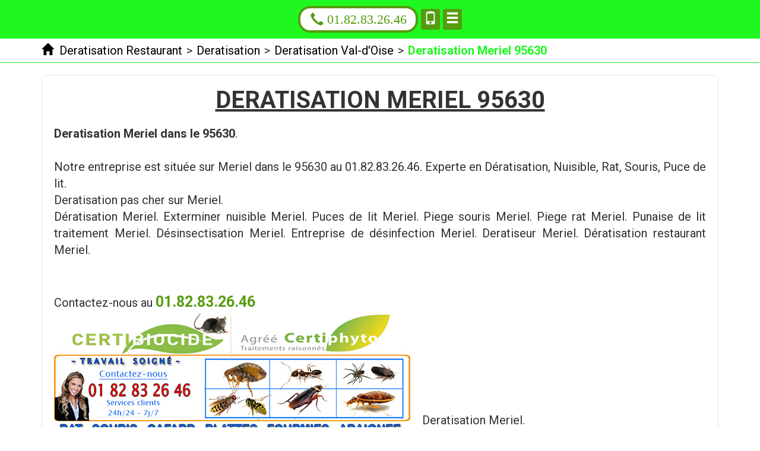

--- FILE ---
content_type: text/html; charset=UTF-8
request_url: https://www.deratisationrestaurant.fr/deratisation/95-val-d-oise/95630-meriel
body_size: 9305
content:
<!DOCTYPE html>
<html lang = "fr" xmlns="http://www.w3.org/1999/xhtml" prefix="og: http://ogp.me/ns#">
<head>
<meta charset="utf-8">
<meta http-equiv="X-UA-Compatible" content="IE=edge">
<!--[if lt IE 9]>
<script src="https://oss.maxcdn.com/html5shiv/3.7.3/html5shiv.min.js"></script>
<script src="https://oss.maxcdn.com/respond/1.4.2/respond.min.js"></script>
<![endif]-->
<meta name="viewport" content="width=device-width, initial-scale=1">
<meta name="geo.position" content="2.2056019306183;49.076983559609">
<meta name="geo.region" content="FR-95">
<meta name="geo.placename" content="Meriel">
<meta name="ICBM" content="2.2056019306183, 49.076983559609">
<link rel="apple-touch-icon-precomposed" href="/apple-touch-icon.png">
<link type="text/css" href="https://maxcdn.bootstrapcdn.com/bootstrap/3.3.7/css/bootstrap.min.css" rel="stylesheet">
<title>Deratisation Meriel 95630. Tél : 01.82.83.26.46</title>
<meta name="description" content="Deratisation Meriel">
<link rel="shortcut icon" type="image/x-icon" href="/favicon.ico">
<meta name="google-site-verification" content="QxZKgE87nkkKW5AIa4u-x6Q6dHH_odUatogd_WUO11M">
<link rel="image_src" href="videos/deratisation-meriel-95630.m4v">
<meta property="og:title" content="Deratisation Meriel 95630">
<meta property="og:image" content="images/deratisation-meriel-95630.jpg">
<meta property="place:location:latitude" content="2.2056019306183">
<meta property="business:contact_data:country_name" content="France">
<meta property="place:location:longitude" content="49.076983559609">
<meta property="og:locale" content="fr_FR">
<meta property="og:type" content="business.business">
<meta property="og:description" content="Deratisation Meriel">
<meta property="business:contact_data:street_address" content="Rue du Bel air">
<meta property="business:contact_data:locality" content="Meriel">
<meta property="business:contact_data:postal_code" content="95630">
<script type="text/javascript">
function clickIE4() {
if (event.button == 2) {
return false;
}
}
function clickNS4(e) {
if (document.layers || document.getElementById && !document.all) {
if (e.which == 2 || e.which == 3) {
return false;
}
}
}
if (document.layers) {
document.captureEvents(Event.MOUSEDOWN);
document.onmousedown = clickNS4;
} else if (document.all && !document.getElementById) {
document.onmousedown = clickIE4;
}
document.oncontextmenu = new Function("return false")
</script><link type="text/css" href="https://fonts.googleapis.com/css?family=Roboto:400,700" rel="stylesheet">
<link type="text/css" href="https://www.deratisationrestaurant.fr/layout.css" rel="stylesheet">
<meta name="apple-mobile-web-app-capable" content="yes">
<link rel="image_src" href="https://www.deratisationrestaurant.fr/images/deratisation-meriel-95630.jpg">
</head>
<body>
<header>
<div class="container">
<a href = "tel:01.82.83.26.46" class = "phone"><i class = "glyphicon glyphicon-earphone"></i> 01.82.83.26.46</a>
<a href = "/vcard" rel="nofollow" class = "contact"><i class = "glyphicon glyphicon-phone"></i></a>
<a href = "#" class = "contact" id = "menu_display"><i class = "glyphicon glyphicon-menu-hamburger"></i></a>
</div>
<nav class = "row">
<a href = "#" id = "close_menu"><i class = "glyphicon glyphicon-remove"></i></a>
<ul>
<li><a href="https://www.deratisationrestaurant.fr/">Deratisation Restaurant</a></li>
<li><a href="https://www.deratisationrestaurant.fr/deratisation-restaurant">Deratisation Restaurant</a></li>
<li><a href="https://www.deratisationrestaurant.fr/deratisation">Deratisation</a></li>
</ul>
</nav>

</header>
<section>
<div id = "breadcrumb">
<div class="container">
<div itemscope itemtype="http://data-vocabulary.org/Breadcrumb">
<a href="https://www.deratisationrestaurant.fr/" itemprop="url">
<i class="glyphicon glyphicon-home"></i> <span itemprop="title">Deratisation Restaurant</span>
</a>
</div><div class = "navigation-pipe">&gt;</div><div itemscope itemtype="http://data-vocabulary.org/Breadcrumb">
<a href="https://www.deratisationrestaurant.fr/deratisation" itemprop="url">
<span itemprop="title">Deratisation</span>
</a>
</div><div class = "navigation-pipe">&gt;</div><div itemscope itemtype="http://data-vocabulary.org/Breadcrumb">
<a href="https://www.deratisationrestaurant.fr/deratisation/95-val-d-oise" itemprop="url">
<span itemprop="title">Deratisation Val-d'Oise</span>
</a>
</div><div class = "navigation-pipe">&gt;</div><div class = "last" itemscope itemtype="http://data-vocabulary.org/Breadcrumb">
<a href="https://www.deratisationrestaurant.fr/deratisation/95-val-d-oise/95630-meriel" itemprop="url">
<span itemprop="title">Deratisation Meriel 95630</span>
</a>
</div>
</div>
</div>
<div class="container">
<div id = "content" class = "clearfix">
<div itemscope itemtype="http://schema.org/Article">
<h1 itemprop="name">Deratisation Meriel 95630</h1>
<div itemprop="image" itemscope itemtype="https://schema.org/ImageObject"><meta itemprop="url" content="https://www.deratisationrestaurant.fr/images/deratisation-meriel-95630.jpg"><meta itemprop="width" content="600"><meta itemprop="height" content="245"></div><div itemprop="mainEntityOfPage"><b>Deratisation Meriel dans le 95630</b>. <br><br />
Notre entreprise est située sur Meriel dans le 95630 au 01.82.83.26.46. Experte en Dératisation, Nuisible, Rat, Souris, Puce de lit.<br />
Deratisation pas cher sur Meriel.<br />
Dératisation Meriel. Exterminer nuisible Meriel. Puces de lit Meriel. Piege souris Meriel. Piege rat Meriel. Punaise de lit traitement Meriel. Désinsectisation Meriel. Entreprise de désinfection Meriel. Deratiseur Meriel. Dératisation restaurant Meriel. <br />
<br><br />
Contactez-nous au <span class = "phone">01.82.83.26.46</span><br> <div class = "img-container"><img src = "https://www.deratisationrestaurant.fr/images/deratisation-meriel-95630.jpg" alt = "Deratisation Meriel 95630" /></div><br><br><br><br><br />
<br />
Deratisation Meriel. <br><br />
Les rats, un fléau national. <br><br />
Les rats ont progressivement conquis les villes où ces rongeurs trouvent des conditions favorables à leur développement. Rien qu’à Paris intra-muros, on en compte environ 5 millions. Or le taux de reproduction de ces nuisibles Meriel est très court, une femelle faire naître une centaine de petits en une année et ces derniers peuvent se reproduire dès l’âge 2 à 3 mois. Aussi en théorie, un rat peut procréer une descendance de 5 000 individus par an. En absence d’intervention humaine pour supprimer la prolifération de ces nuisibles, la situation sanitaire pourrait devenir rapidement alarmante. <br><br><br />
Les risques sanitaires liés à la présence des rats. <br><br />
Même si la peste, le grand fléau du Moyen âge a quasiment été éradiquée dans les pays industrialisés, la menace sanitaire liée aux souris est toujours d’actualité. 9 pathologies véhiculées par le rat mais également par la souris peuvent être amenées à l’homme. Même si aujourd’hui la médecine permet de soigner plus efficacement certaines de ces malades. Les maladies transmises par les rats ne sont pas banales et peuvent provoquer des troubles importants de la santé en particulier chez les personnes fragiles comme les enfants, les femmes enceintes et les séniors.<br />
De plus, les souris en grignotant les fils électriques peuvent être également responsables de départs brasiers dont certains mortels. <br><br><br />
Les modes de transmission des maladies du rat. <br><br />
Le plus grands nombres des maladies causées par le rat ou la souris ne sont pas transmises par morsure, les bactéries et les virus sont généralement transmises par les urines et les excréments de ces rongeurs. Les germes peuvent pénétrer dans le corps humain par contact avec une peau écorchée ou par ingestion d’aliments abîmés par des déjections. Aussi, il est obligatoire qu’assurer une deratisation restaurant dès que la présence de rats ou de souris est détectée. <br><br><br />
La législation concernant la desinfection des rats Meriel.<br><br />
Pour être en conformité avec les lois en vigueur, il est primordial de se renseigner auprès des responsables hygiène et sécurité de votre ville. En effet, chaque région dicte des réglementations propres concernant la lutte contre les nuisibles. Pour autant, un plan local de dératisation a été adopté pour la globalité du territoire français. Ces règles s’appliquent pour les particuliers comme pour les professionnels. Ces règles s’appuient sur 3 points essentiels : la prévention, la vérification et l’assainissement. La deratisation restaurant Meriel est tout particulièrement surveillée en raison des risques sanitaires possibles soumis à l’article L212-1. <br>L’absence de tout rongeur garantit la propreté de l’établissement pour une meilleure sécurité du client. Pour être certifié d’éradiquer ce nuisible, il est préférable de faire appel à un technicien spécialisé de la dératisation restaurant Meriel qui possède les connaissances et ll’équipement pour traiter au mieux le problème et en toute légalité. En effet, l’utilisation des produits d’assainissement dans des commerces de bouche est soumise à des réglementations très rigoureuses. <br><br><br />
<br />
<br />
<br />
NOS TARIFS : <br><br />
<br />
Traitements punaises de lit a partir 149 E :<br><br />
- Etat des lieux + évaluation du taux d'infestation.<br><br />
- Pulvérisation par insecticide et larvicide concentré.<br><br />
- Fumigation par fumigène combustible.<br><br />
- Nébulisation.<br><br />
- Etat des lieux et devis GRATUIT.<br> .<br><br />
<br />
Traitements puces /puces de parquets a partir 149 E :<br><br />
- Etat des lieux + évaluation du taux d'infestation.<br><br />
- Pulvérisation par insecticide et lar.<br>vicide concentré.<br><br />
- Fumigation par fumigène combustible<br />
- Nébulisation.<br><br />
- Etat des lieux et devis GRATUIT.<br> .<br><br />
<br />
Traitements pour dératisation a partir de 149 E :<br><br />
- Recherche infiltrations.<br><br />
- Rebouchage infiltrations.<br> <br />
- Mise en place appât raticide et/ou rodenticide .<br><br />
- Mise en place de pièges spécial rongeur.<br><br />
- Contrat annuel.<br> .<br><br />
<br />
Traitements pour désourisation a partir de 149 E :<br><br />
- Recherche infiltrations.<br><br />
- Rebouchage infiltrations .<br><br />
- Mise en place appât raticide et/ou rodenticide .<br><br />
- Mise en place de pièges spécial rongeur.<br><br />
- Contrat annuel .<br>.<br><br />
<br />
Traitement pour blattes / Cafards a partir de 99 E :<br><br />
- Etat des lieux + évaluation du taux d'infestation.<br><br />
- Gel appâts Goliath .<br><br />
- Pulvérisation par insecticide et larvicide concentré.<br><br />
- Fumigation par fumigène combustible.<br><br />
- Nébulisation.<br><br />
- Etat des lieux et devis GRATUIT .<br>.<br><br />
<br />
Extermination nid de guêpes à partir de 189 E :<br><br />
- Pulvérisation par insecticide et larvicide concentré.<br><br />
- Fumigation par fumigène combustible.<br><br />
- Élimination et enlèvement du nid.<br>.<br><br />
<br />
<br />
Extermination nid de frelons à partir de 169 E : <br><br />
- Pulvérisation par insecticide et larvicide concentré.<br><br />
- Fumigation par fumigène combustible.<br><br />
- Élimination et enlèvement du nid.<br><br />
<br />
Extermination nid de frelons asiatique à partir de 189 E :<br><br />
- Pulvérisation par insecticide et larvicide concentré.<br><br />
- Fumigation par fumigène combustible.<br><br />
- Élimination et enlèvement du nid.<br><br />
<br />
<br />
Deratiseur Meriel. <br />
Desinsectisation paris Meriel. <br />
Produit punaise de lit Meriel. <br />
Anti rat Meriel. <br />
Comment se débarrasser des punaises de lit Meriel. <br />
Nid de frelon asiatique Meriel. <br />
Désinsectisation Meriel. <br />
Puces de lit Meriel. <br />
Tarif deratisation Meriel. <br />
Entreprise de dératisation Meriel. <br />
Désinfection cafard Meriel. <br />
Exterminateur punaise de lit Meriel. <br />
Nid guepe Meriel. <br />
Désinfection cafard Meriel. <br />
Se débarrasser des souris Meriel. <br />
Punaise de lit Meriel. <br />
Anti cafard Meriel. <br />
Désinsectisation Meriel. <br />
Entreprise de dératisation Meriel. <br />
Entreprise de désinfection Meriel. <br />
Traitement anti cafard Meriel. <br />
Prix deratisation Meriel. <br />
Souris rat Meriel. <br />
Traitement puce de lit Meriel. <br />
Exterminateur punaise de lit Meriel. <br />
Deratisation Meriel. <br />
Société de dératisation Meriel. <br />
Entreprise deratisation Meriel. <br />
Anti souris Meriel. <br />
Désinsectisation cafard Meriel. <br />
Désinsectisation cafard Meriel. <br />
Traitement anti cafard Meriel. <br />
Insecticide punaise de lit Meriel. <br />
Housse anti punaise de lit Meriel. <br />
Cafard Meriel. <br />
Destruction nid de guepes Meriel. <br />
Anti cafard Meriel. <br />
Anti rongeur Meriel. <br />
Puce de Parquet Meriel. <br />
Désinsectisation Meriel. <br />
Piege a souris Meriel. <br />
Housse anti punaise Meriel. <br />
Anti punaise Meriel. <br />
Anti souris Meriel. <br />
Punaise des bois Meriel. <br />
Guepe noire Meriel. <br />
Dératisation prix Meriel. <br />
Punaise de lit piqure Meriel. <br />
Puce de lit traitement Meriel. <br />
Deratisation paris Meriel. <br />
Piege a taupe Meriel. <br />
Detruire nid de guepe Meriel. <br />
Deratisation paris Meriel. <br />
Anti cafard Meriel. <br />
Entreprise de dératisation Meriel. <br />
Les punaises Meriel. <br />
Entreprise deratisation Meriel. <br />
Piege a souris Meriel. <br />
Punaise lit Meriel. <br />
Deratiseur Meriel. <br />
Deratisation paris Meriel. <br />
Punaise de lit Meriel. <br />
Cafard Meriel. <br />
Deratiseur paris Meriel. <br />
Puces de lit traitement Meriel. <br />
Tarif deratisation Meriel. <br />
Désinsectisation Meriel. <br />
Punaises de lit extermination Meriel. <br />
Traitement punaise de lit Meriel. <br />
Deratisation souris Meriel. <br />
Frelon noir Meriel. <br />
Detruire un nid de guepes Meriel. <br />
Nid de guêpes que faire Meriel. <br />
Piqure de punaise de lit	 Meriel. <br />
Société de dératisation Meriel. <br />
Puce de lit traitement Meriel. <br />
Comment se débarrasser des punaises Meriel. <br />
Les punaises Meriel. <br />
Comment se débarrasser des punaises de lit Meriel. <br />
Anti rat Meriel. <br />
Deratisation souris Meriel. <br />
Traitement contre les cafards Meriel. <br />
Anti punaise de lit Meriel. <br />
Punaise de lit traitement Meriel. <br />
Dératisation prix Meriel. <br />
Punaise lit Meriel. <br />
Deratisation paris Meriel. <br />
Deratiseur paris Meriel. <br />
Désinsectisation Meriel. <br />
Anti puce Meriel. <br />
Deratiseur prix Meriel. <br />
  Meriel. <br />
Destruction nid de frelon Meriel. <br />
Anti punaise de lit Meriel. <br />
Punaise de lit traitement Meriel. <br />
Piqure de guepe Meriel. <br />
Detruire un nid de frelon Meriel. <br />
Société de désinsectisation Meriel. <br />
Desinsectisation paris Meriel. <br />
Se débarrasser des souris Meriel. <br />
Anti cafard Meriel. <br />
Nid de frelon Meriel. <br />
Se débarrasser des punaises de lit Meriel. <br />
Frelon asiatique destruction Meriel. <br />
Piqure punaise de lit Meriel. <br />
Punaise de lit symptome Meriel.  Puce de lit Meriel. <br />
Deratiseur Meriel. <br />
Anti rongeur Meriel. <br />
Deratiseur Meriel. <br />
Entreprise de désinfection Meriel. <br />
Anti cafard Meriel. <br />
Entreprise de désinfection Meriel. <br />
Entreprise de désinsectisation Meriel. <br />
Piege a rat Meriel. <br />
Piege a rat Meriel. <br />
Entreprise de dératisation Meriel. <br />
Anti pigeon Meriel. <br />
Les punaises de lit Meriel. <br />
Anti souris Meriel. <br />
Entreprise de désinfection Meriel. <br />
Frelon européen Meriel. <br />
Deratisation Meriel. <br />
Produit anti punaise de lit Meriel. <br />
Puces de lit Meriel. <br />
Punaise Meriel. <br />
Punaise Meriel. <br />
Société de dératisation Meriel. <br />
Frelon asiatique nid Meriel. <br />
Puce de parquet Meriel. <br />
Puce de lit Meriel. <br />
Traitement punaise de lit Meriel. <br />
Piqures punaises de lit Meriel. <br />
Guepe de terre Meriel. <br />
Frelons asiatiques Meriel. <br />
Deratisation paris Meriel. <br />
Anti souris Meriel. <br />
Nid de frelon que faire Meriel. <br />
Entreprise de désinsectisation Meriel. <br />
Piqure de punaise Meriel. <br />
Prix deratisation Meriel. <br />
Entreprise de désinfection Meriel. <br />
Deratiseur prix Meriel. <br />
Anti souris Meriel. <br />
Les punaises de lit Meriel. <br />
Deratisation Meriel. <br />
Frelon Meriel. <br />
Deratiseur Meriel. <br />
Fumigene anti puce Meriel. <br />
Deratiseur souris<br><br></div>
<meta content="Daniel Brunso" itemprop="author">
<div itemscope itemprop="publisher" itemtype="http://schema.org/Organization">
<meta content="Daniel Brunso" itemprop="name">
<div itemprop="logo" itemscope itemtype="https://schema.org/ImageObject">
<meta itemprop="url" content="https://www.deratisationrestaurant.fr/images/deratisation-meriel-95630.jpg">
</div>
<div itemprop="address" itemscope itemtype="http://schema.org/PostalAddress">
<meta itemprop="name" content="Deratisation Restaurant">
<meta itemprop="streetAddress" content="Rue du Bel air">
<meta itemprop="postalCode" content="95630">
<meta itemprop="addressLocality" content="Meriel">
<meta itemprop="addressCountry" content="France">
</div>
</div>
<meta content="Deratisation Meriel" itemprop="headline">
<meta content="2017-12-11" itemprop="datePublished">
<meta content="2017-12-14" itemprop="dateModified">

<div class = "clearfix"></div>
</div>
<div class = "text-center" itemscope itemtype="http://schema.org/Service">
<span itemprop="areaServed" itemscope itemtype="http://schema.org/State">
<meta itemprop="name" content="Meriel 95630">
</span>
<meta itemprop="serviceType" content="Deratisation Meriel 95630">
<div itemprop="hasOfferCatalog" itemscope itemtype="http://schema.org/OfferCatalog">
<div itemprop="itemListElement" itemscope itemtype="http://schema.org/Offer">
<div itemprop="itemOffered" itemscope itemtype="http://schema.org/Service">
<a id = "page_title" itemprop="url" href="https://www.deratisationrestaurant.fr/deratisation/95-val-d-oise/95630-meriel">
<strong itemprop="name">Deratisation Meriel 95630</strong>
</a>
<meta itemprop="description" content="Deratisation Meriel">
</div>
</div>
</div>
<div id = "local" itemprop="provider" itemscope itemtype="http://schema.org/LocalBusiness">
<div id = "ratings">
<span itemprop="aggregateRating" itemscope itemtype="http://schema.org/AggregateRating">
<meta itemprop="worstRating" content = "1" />
<meta itemprop="bestRating" content="5" />
<meta itemprop="reviewCount" content="44" />
<meta itemprop="ratingValue" content="4" />
</span>
<div class="row">
<div class="rating col-xs-12 col-sm-6 first" itemprop="review" itemscope itemtype="http://schema.org/Review">
<div class="header">
<meta itemprop="name" content = "Deratisation Restaurant"><span class = "author" itemprop="author">Albert PROVOST</span> le <time itemprop="datePublished">2017-06-21</time>
<span class = "review-rating" itemprop="reviewRating" itemscope itemtype="http://schema.org/Rating">
<meta itemprop="worstRating" content = "1">
<meta itemprop="bestRating" content = "5">
<meta itemprop="ratingValue" content = "5">
<i class = "glyphicon glyphicon-star full-star"></i>
<i class = "glyphicon glyphicon-star full-star"></i>
<i class = "glyphicon glyphicon-star full-star"></i>
<i class = "glyphicon glyphicon-star full-star"></i>
<i class = "glyphicon glyphicon-star full-star"></i>
</span>
</div>
<p itemprop="description">﻿Très satisfait de la prestation tant par le prix proposé que par la réalisation</p>
</div>
<div class="rating col-xs-12 col-sm-6 second" itemprop="review" itemscope itemtype="http://schema.org/Review">
<div class="header">
<meta itemprop="name" content = "Deratisation Restaurant"><span class = "author" itemprop="author">Tania REYMOND</span> le <time itemprop="datePublished">2017-11-17</time>
<span class = "review-rating" itemprop="reviewRating" itemscope itemtype="http://schema.org/Rating">
<meta itemprop="worstRating" content = "1">
<meta itemprop="bestRating" content = "5">
<meta itemprop="ratingValue" content = "5">
<i class = "glyphicon glyphicon-star full-star"></i>
<i class = "glyphicon glyphicon-star full-star"></i>
<i class = "glyphicon glyphicon-star full-star"></i>
<i class = "glyphicon glyphicon-star full-star"></i>
<i class = "glyphicon glyphicon-star full-star"></i>
</span>
</div>
<p itemprop="description">﻿Horaires de rendez-vous respectés par le plombier, je suis très satisfait également de son professionnalisme</p>
</div>
</div>
<div class="row">
<div class="rating col-xs-12 col-sm-6 first" itemprop="review" itemscope itemtype="http://schema.org/Review">
<div class="header">
<meta itemprop="name" content = "Deratisation Restaurant"><span class = "author" itemprop="author">Liliane BROSSE</span> le <time itemprop="datePublished">2016-12-19</time>
<span class = "review-rating" itemprop="reviewRating" itemscope itemtype="http://schema.org/Rating">
<meta itemprop="worstRating" content = "1">
<meta itemprop="bestRating" content = "5">
<meta itemprop="ratingValue" content = "5">
<i class = "glyphicon glyphicon-star full-star"></i>
<i class = "glyphicon glyphicon-star full-star"></i>
<i class = "glyphicon glyphicon-star full-star"></i>
<i class = "glyphicon glyphicon-star full-star"></i>
<i class = "glyphicon glyphicon-star full-star"></i>
</span>
</div>
<p itemprop="description">Entièrement satisfaite de l'équipe</p>
</div>
<div class="rating col-xs-12 col-sm-6 second" itemprop="review" itemscope itemtype="http://schema.org/Review">
<div class="header">
<meta itemprop="name" content = "Deratisation Restaurant"><span class = "author" itemprop="author">Soline DELAMARE</span> le <time itemprop="datePublished">2017-01-03</time>
<span class = "review-rating" itemprop="reviewRating" itemscope itemtype="http://schema.org/Rating">
<meta itemprop="worstRating" content = "1">
<meta itemprop="bestRating" content = "5">
<meta itemprop="ratingValue" content = "5">
<i class = "glyphicon glyphicon-star full-star"></i>
<i class = "glyphicon glyphicon-star full-star"></i>
<i class = "glyphicon glyphicon-star full-star"></i>
<i class = "glyphicon glyphicon-star full-star"></i>
<i class = "glyphicon glyphicon-star full-star"></i>
</span>
</div>
<p itemprop="description">﻿Très contente, c'est la deuxième fois que je fais appel à eux</p>
</div>
</div>
<div class="row">
<div class="rating col-xs-12 col-sm-6 first" itemprop="review" itemscope itemtype="http://schema.org/Review">
<div class="header">
<meta itemprop="name" content = "Deratisation Restaurant"><span class = "author" itemprop="author">Anthony PREVOST</span> le <time itemprop="datePublished">2017-10-04</time>
<span class = "review-rating" itemprop="reviewRating" itemscope itemtype="http://schema.org/Rating">
<meta itemprop="worstRating" content = "1">
<meta itemprop="bestRating" content = "5">
<meta itemprop="ratingValue" content = "5">
<i class = "glyphicon glyphicon-star full-star"></i>
<i class = "glyphicon glyphicon-star full-star"></i>
<i class = "glyphicon glyphicon-star full-star"></i>
<i class = "glyphicon glyphicon-star full-star"></i>
<i class = "glyphicon glyphicon-star full-star"></i>
</span>
</div>
<p itemprop="description">﻿Dépannage soigneux et appliqué</p>
</div>
<div class="rating col-xs-12 col-sm-6 second" itemprop="review" itemscope itemtype="http://schema.org/Review">
<div class="header">
<meta itemprop="name" content = "Deratisation Restaurant"><span class = "author" itemprop="author">Achille VERON</span> le <time itemprop="datePublished">2017-08-27</time>
<span class = "review-rating" itemprop="reviewRating" itemscope itemtype="http://schema.org/Rating">
<meta itemprop="worstRating" content = "1">
<meta itemprop="bestRating" content = "5">
<meta itemprop="ratingValue" content = "5">
<i class = "glyphicon glyphicon-star full-star"></i>
<i class = "glyphicon glyphicon-star full-star"></i>
<i class = "glyphicon glyphicon-star full-star"></i>
<i class = "glyphicon glyphicon-star full-star"></i>
<i class = "glyphicon glyphicon-star full-star"></i>
</span>
</div>
<p itemprop="description">﻿L'intervenant avait tout le matériel nécessaire pour intervenir</p>
</div>
</div>
<div class="row">
<div class="rating col-xs-12 col-sm-6 first" itemprop="review" itemscope itemtype="http://schema.org/Review">
<div class="header">
<meta itemprop="name" content = "Deratisation Restaurant"><span class = "author" itemprop="author">Amélie LORRAINE</span> le <time itemprop="datePublished">2017-04-14</time>
<span class = "review-rating" itemprop="reviewRating" itemscope itemtype="http://schema.org/Rating">
<meta itemprop="worstRating" content = "1">
<meta itemprop="bestRating" content = "5">
<meta itemprop="ratingValue" content = "5">
<i class = "glyphicon glyphicon-star full-star"></i>
<i class = "glyphicon glyphicon-star full-star"></i>
<i class = "glyphicon glyphicon-star full-star"></i>
<i class = "glyphicon glyphicon-star full-star"></i>
<i class = "glyphicon glyphicon-star full-star"></i>
</span>
</div>
<p itemprop="description">﻿Je remercie le technicien qui s'est déplacé rapidement et qui a pu réparer ma panne de suite</p>
</div>
<div class="rating col-xs-12 col-sm-6 second" itemprop="review" itemscope itemtype="http://schema.org/Review">
<div class="header">
<meta itemprop="name" content = "Deratisation Restaurant"><span class = "author" itemprop="author">Romane FELIX</span> le <time itemprop="datePublished">2017-04-17</time>
<span class = "review-rating" itemprop="reviewRating" itemscope itemtype="http://schema.org/Rating">
<meta itemprop="worstRating" content = "1">
<meta itemprop="bestRating" content = "5">
<meta itemprop="ratingValue" content = "5">
<i class = "glyphicon glyphicon-star full-star"></i>
<i class = "glyphicon glyphicon-star full-star"></i>
<i class = "glyphicon glyphicon-star full-star"></i>
<i class = "glyphicon glyphicon-star full-star"></i>
<i class = "glyphicon glyphicon-star full-star"></i>
</span>
</div>
<p itemprop="description">﻿Travaux impeccables</p>
</div>
</div>
<div class="row">
<div class="rating col-xs-12 col-sm-6 first" itemprop="review" itemscope itemtype="http://schema.org/Review">
<div class="header">
<meta itemprop="name" content = "Deratisation Restaurant"><span class = "author" itemprop="author">Syrine MASSE</span> le <time itemprop="datePublished">2017-09-24</time>
<span class = "review-rating" itemprop="reviewRating" itemscope itemtype="http://schema.org/Rating">
<meta itemprop="worstRating" content = "1">
<meta itemprop="bestRating" content = "5">
<meta itemprop="ratingValue" content = "5">
<i class = "glyphicon glyphicon-star full-star"></i>
<i class = "glyphicon glyphicon-star full-star"></i>
<i class = "glyphicon glyphicon-star full-star"></i>
<i class = "glyphicon glyphicon-star full-star"></i>
<i class = "glyphicon glyphicon-star full-star"></i>
</span>
</div>
<p itemprop="description">﻿Deuxième fois que je fais appel à cette société et jamais déçu</p>
</div>
<div class="rating col-xs-12 col-sm-6 second" itemprop="review" itemscope itemtype="http://schema.org/Review">
<div class="header">
<meta itemprop="name" content = "Deratisation Restaurant"><span class = "author" itemprop="author">Jeanne FRANCOIS</span> le <time itemprop="datePublished">2017-07-03</time>
<span class = "review-rating" itemprop="reviewRating" itemscope itemtype="http://schema.org/Rating">
<meta itemprop="worstRating" content = "1">
<meta itemprop="bestRating" content = "5">
<meta itemprop="ratingValue" content = "5">
<i class = "glyphicon glyphicon-star full-star"></i>
<i class = "glyphicon glyphicon-star full-star"></i>
<i class = "glyphicon glyphicon-star full-star"></i>
<i class = "glyphicon glyphicon-star full-star"></i>
<i class = "glyphicon glyphicon-star full-star"></i>
</span>
</div>
<p itemprop="description">﻿Travail sérieux et soigné</p>
</div>
</div>
<div class="row">
<div class="rating col-xs-12 col-sm-6 first" itemprop="review" itemscope itemtype="http://schema.org/Review">
<div class="header">
<meta itemprop="name" content = "Deratisation Restaurant"><span class = "author" itemprop="author">Clarisse BEC</span> le <time itemprop="datePublished">2017-07-23</time>
<span class = "review-rating" itemprop="reviewRating" itemscope itemtype="http://schema.org/Rating">
<meta itemprop="worstRating" content = "1">
<meta itemprop="bestRating" content = "5">
<meta itemprop="ratingValue" content = "4">
<i class = "glyphicon glyphicon-star full-star"></i>
<i class = "glyphicon glyphicon-star full-star"></i>
<i class = "glyphicon glyphicon-star full-star"></i>
<i class = "glyphicon glyphicon-star full-star"></i>
<i class = "glyphicon glyphicon-star empty-star"></i>
</span>
</div>
<p itemprop="description">Merci pour toutes ces astuces !</p>
</div>
<div class="rating col-xs-12 col-sm-6 second" itemprop="review" itemscope itemtype="http://schema.org/Review">
<div class="header">
<meta itemprop="name" content = "Deratisation Restaurant"><span class = "author" itemprop="author">Fatoumata BESSON</span> le <time itemprop="datePublished">2017-12-03</time>
<span class = "review-rating" itemprop="reviewRating" itemscope itemtype="http://schema.org/Rating">
<meta itemprop="worstRating" content = "1">
<meta itemprop="bestRating" content = "5">
<meta itemprop="ratingValue" content = "4">
<i class = "glyphicon glyphicon-star full-star"></i>
<i class = "glyphicon glyphicon-star full-star"></i>
<i class = "glyphicon glyphicon-star full-star"></i>
<i class = "glyphicon glyphicon-star full-star"></i>
<i class = "glyphicon glyphicon-star empty-star"></i>
</span>
</div>
<p itemprop="description">﻿Mon problème a été résolu en un rien de temps</p>
</div>
</div>
<div class="row">
<div class="rating col-xs-12 col-sm-6 first" itemprop="review" itemscope itemtype="http://schema.org/Review">
<div class="header">
<meta itemprop="name" content = "Deratisation Restaurant"><span class = "author" itemprop="author">Jimmy BIDAULT</span> le <time itemprop="datePublished">2017-07-02</time>
<span class = "review-rating" itemprop="reviewRating" itemscope itemtype="http://schema.org/Rating">
<meta itemprop="worstRating" content = "1">
<meta itemprop="bestRating" content = "5">
<meta itemprop="ratingValue" content = "4">
<i class = "glyphicon glyphicon-star full-star"></i>
<i class = "glyphicon glyphicon-star full-star"></i>
<i class = "glyphicon glyphicon-star full-star"></i>
<i class = "glyphicon glyphicon-star full-star"></i>
<i class = "glyphicon glyphicon-star empty-star"></i>
</span>
</div>
<p itemprop="description">﻿Mon chauffe-eau a été mise en place rapidement et tout fonctionne très bien, je recommande cette société, pas du tout déçu</p>
</div>
<div class="rating col-xs-12 col-sm-6 second" itemprop="review" itemscope itemtype="http://schema.org/Review">
<div class="header">
<meta itemprop="name" content = "Deratisation Restaurant"><span class = "author" itemprop="author">Dan JARDIN</span> le <time itemprop="datePublished">2017-06-07</time>
<span class = "review-rating" itemprop="reviewRating" itemscope itemtype="http://schema.org/Rating">
<meta itemprop="worstRating" content = "1">
<meta itemprop="bestRating" content = "5">
<meta itemprop="ratingValue" content = "4">
<i class = "glyphicon glyphicon-star full-star"></i>
<i class = "glyphicon glyphicon-star full-star"></i>
<i class = "glyphicon glyphicon-star full-star"></i>
<i class = "glyphicon glyphicon-star full-star"></i>
<i class = "glyphicon glyphicon-star empty-star"></i>
</span>
</div>
<p itemprop="description">﻿Simple et sans surprise</p>
</div>
</div>
<div class="row">
<div class="rating col-xs-12 col-sm-6 first" itemprop="review" itemscope itemtype="http://schema.org/Review">
<div class="header">
<meta itemprop="name" content = "Deratisation Restaurant"><span class = "author" itemprop="author">Aya PONS</span> le <time itemprop="datePublished">2017-07-08</time>
<span class = "review-rating" itemprop="reviewRating" itemscope itemtype="http://schema.org/Rating">
<meta itemprop="worstRating" content = "1">
<meta itemprop="bestRating" content = "5">
<meta itemprop="ratingValue" content = "4">
<i class = "glyphicon glyphicon-star full-star"></i>
<i class = "glyphicon glyphicon-star full-star"></i>
<i class = "glyphicon glyphicon-star full-star"></i>
<i class = "glyphicon glyphicon-star full-star"></i>
<i class = "glyphicon glyphicon-star empty-star"></i>
</span>
</div>
<p itemprop="description">﻿Très contente, c'est la deuxième fois que je fais appel à eux</p>
</div>
<div class="rating col-xs-12 col-sm-6 second" itemprop="review" itemscope itemtype="http://schema.org/Review">
<div class="header">
<meta itemprop="name" content = "Deratisation Restaurant"><span class = "author" itemprop="author">Lola ROQUES</span> le <time itemprop="datePublished">2017-03-20</time>
<span class = "review-rating" itemprop="reviewRating" itemscope itemtype="http://schema.org/Rating">
<meta itemprop="worstRating" content = "1">
<meta itemprop="bestRating" content = "5">
<meta itemprop="ratingValue" content = "4">
<i class = "glyphicon glyphicon-star full-star"></i>
<i class = "glyphicon glyphicon-star full-star"></i>
<i class = "glyphicon glyphicon-star full-star"></i>
<i class = "glyphicon glyphicon-star full-star"></i>
<i class = "glyphicon glyphicon-star empty-star"></i>
</span>
</div>
<p itemprop="description">﻿Les tarifs qui ont été appliqués sont à la hauteur de la réparation effectuée</p>
</div>
</div>
<div class="row">
<div class="rating col-xs-12 col-sm-6 first" itemprop="review" itemscope itemtype="http://schema.org/Review">
<div class="header">
<meta itemprop="name" content = "Deratisation Restaurant"><span class = "author" itemprop="author">Joyce BEAUFILS</span> le <time itemprop="datePublished">2017-03-23</time>
<span class = "review-rating" itemprop="reviewRating" itemscope itemtype="http://schema.org/Rating">
<meta itemprop="worstRating" content = "1">
<meta itemprop="bestRating" content = "5">
<meta itemprop="ratingValue" content = "4">
<i class = "glyphicon glyphicon-star full-star"></i>
<i class = "glyphicon glyphicon-star full-star"></i>
<i class = "glyphicon glyphicon-star full-star"></i>
<i class = "glyphicon glyphicon-star full-star"></i>
<i class = "glyphicon glyphicon-star empty-star"></i>
</span>
</div>
<p itemprop="description">Faites confiance ! Ils sont de très bon conseil et fort sympathiques. Et surtout honnêtes</p>
</div>
<div class="rating col-xs-12 col-sm-6 second" itemprop="review" itemscope itemtype="http://schema.org/Review">
<div class="header">
<meta itemprop="name" content = "Deratisation Restaurant"><span class = "author" itemprop="author">Charlotte CHARLET</span> le <time itemprop="datePublished">2017-03-05</time>
<span class = "review-rating" itemprop="reviewRating" itemscope itemtype="http://schema.org/Rating">
<meta itemprop="worstRating" content = "1">
<meta itemprop="bestRating" content = "5">
<meta itemprop="ratingValue" content = "4">
<i class = "glyphicon glyphicon-star full-star"></i>
<i class = "glyphicon glyphicon-star full-star"></i>
<i class = "glyphicon glyphicon-star full-star"></i>
<i class = "glyphicon glyphicon-star full-star"></i>
<i class = "glyphicon glyphicon-star empty-star"></i>
</span>
</div>
<p itemprop="description">﻿Le technicien est intervenu sur ma panne était très pro et les prix proposés sont très corrects</p>
</div>
</div>
<div class="row">
<div class="rating col-xs-12 col-sm-6 first" itemprop="review" itemscope itemtype="http://schema.org/Review">
<div class="header">
<meta itemprop="name" content = "Deratisation Restaurant"><span class = "author" itemprop="author">Théophane MOUROT</span> le <time itemprop="datePublished">2017-10-25</time>
<span class = "review-rating" itemprop="reviewRating" itemscope itemtype="http://schema.org/Rating">
<meta itemprop="worstRating" content = "1">
<meta itemprop="bestRating" content = "5">
<meta itemprop="ratingValue" content = "4">
<i class = "glyphicon glyphicon-star full-star"></i>
<i class = "glyphicon glyphicon-star full-star"></i>
<i class = "glyphicon glyphicon-star full-star"></i>
<i class = "glyphicon glyphicon-star full-star"></i>
<i class = "glyphicon glyphicon-star empty-star"></i>
</span>
</div>
<p itemprop="description">Génial !</p>
</div>
<div class="rating col-xs-12 col-sm-6 second" itemprop="review" itemscope itemtype="http://schema.org/Review">
<div class="header">
<meta itemprop="name" content = "Deratisation Restaurant"><span class = "author" itemprop="author">Delphine GIROD</span> le <time itemprop="datePublished">2017-06-21</time>
<span class = "review-rating" itemprop="reviewRating" itemscope itemtype="http://schema.org/Rating">
<meta itemprop="worstRating" content = "1">
<meta itemprop="bestRating" content = "5">
<meta itemprop="ratingValue" content = "4">
<i class = "glyphicon glyphicon-star full-star"></i>
<i class = "glyphicon glyphicon-star full-star"></i>
<i class = "glyphicon glyphicon-star full-star"></i>
<i class = "glyphicon glyphicon-star full-star"></i>
<i class = "glyphicon glyphicon-star empty-star"></i>
</span>
</div>
<p itemprop="description">﻿C'est la deuxième fois que je fais appel à cette société et je ne suis pas déçu. Très professionnelle et sans surprise quant aux tarifs</p>
</div>
</div>
<div class="row">
<div class="rating col-xs-12 col-sm-6 first" itemprop="review" itemscope itemtype="http://schema.org/Review">
<div class="header">
<meta itemprop="name" content = "Deratisation Restaurant"><span class = "author" itemprop="author">Daphné BARBOT</span> le <time itemprop="datePublished">2017-07-06</time>
<span class = "review-rating" itemprop="reviewRating" itemscope itemtype="http://schema.org/Rating">
<meta itemprop="worstRating" content = "1">
<meta itemprop="bestRating" content = "5">
<meta itemprop="ratingValue" content = "4">
<i class = "glyphicon glyphicon-star full-star"></i>
<i class = "glyphicon glyphicon-star full-star"></i>
<i class = "glyphicon glyphicon-star full-star"></i>
<i class = "glyphicon glyphicon-star full-star"></i>
<i class = "glyphicon glyphicon-star empty-star"></i>
</span>
</div>
<p itemprop="description">﻿C'est la deuxième fois que je fais appel à cette société et je ne suis pas déçu. Très professionnelle et sans surprise quant aux tarifs</p>
</div>
<div class="rating col-xs-12 col-sm-6 second" itemprop="review" itemscope itemtype="http://schema.org/Review">
<div class="header">
<meta itemprop="name" content = "Deratisation Restaurant"><span class = "author" itemprop="author">Perla VIARD</span> le <time itemprop="datePublished">2017-08-29</time>
<span class = "review-rating" itemprop="reviewRating" itemscope itemtype="http://schema.org/Rating">
<meta itemprop="worstRating" content = "1">
<meta itemprop="bestRating" content = "5">
<meta itemprop="ratingValue" content = "4">
<i class = "glyphicon glyphicon-star full-star"></i>
<i class = "glyphicon glyphicon-star full-star"></i>
<i class = "glyphicon glyphicon-star full-star"></i>
<i class = "glyphicon glyphicon-star full-star"></i>
<i class = "glyphicon glyphicon-star empty-star"></i>
</span>
</div>
<p itemprop="description">﻿Le plombier qui a installé ma chaudière a été très professionnel, je vous le recommande</p>
</div>
</div>
<div class="row">
<div class="rating col-xs-12 col-sm-6 first" itemprop="review" itemscope itemtype="http://schema.org/Review">
<div class="header">
<meta itemprop="name" content = "Deratisation Restaurant"><span class = "author" itemprop="author">Jérémie ARNAL</span> le <time itemprop="datePublished">2017-05-20</time>
<span class = "review-rating" itemprop="reviewRating" itemscope itemtype="http://schema.org/Rating">
<meta itemprop="worstRating" content = "1">
<meta itemprop="bestRating" content = "5">
<meta itemprop="ratingValue" content = "4">
<i class = "glyphicon glyphicon-star full-star"></i>
<i class = "glyphicon glyphicon-star full-star"></i>
<i class = "glyphicon glyphicon-star full-star"></i>
<i class = "glyphicon glyphicon-star full-star"></i>
<i class = "glyphicon glyphicon-star empty-star"></i>
</span>
</div>
<p itemprop="description">﻿Intervention suite à un dégât des eaux, services complet</p>
</div>
<div class="rating col-xs-12 col-sm-6 second" itemprop="review" itemscope itemtype="http://schema.org/Review">
<div class="header">
<meta itemprop="name" content = "Deratisation Restaurant"><span class = "author" itemprop="author">Aurélia BASTARD</span> le <time itemprop="datePublished">2017-04-17</time>
<span class = "review-rating" itemprop="reviewRating" itemscope itemtype="http://schema.org/Rating">
<meta itemprop="worstRating" content = "1">
<meta itemprop="bestRating" content = "5">
<meta itemprop="ratingValue" content = "4">
<i class = "glyphicon glyphicon-star full-star"></i>
<i class = "glyphicon glyphicon-star full-star"></i>
<i class = "glyphicon glyphicon-star full-star"></i>
<i class = "glyphicon glyphicon-star full-star"></i>
<i class = "glyphicon glyphicon-star empty-star"></i>
</span>
</div>
<p itemprop="description">﻿Travaux bien faits</p>
</div>
</div>
<div class="row">
<div class="rating col-xs-12 col-sm-6 first" itemprop="review" itemscope itemtype="http://schema.org/Review">
<div class="header">
<meta itemprop="name" content = "Deratisation Restaurant"><span class = "author" itemprop="author">Guilhem REYNIER</span> le <time itemprop="datePublished">2017-11-29</time>
<span class = "review-rating" itemprop="reviewRating" itemscope itemtype="http://schema.org/Rating">
<meta itemprop="worstRating" content = "1">
<meta itemprop="bestRating" content = "5">
<meta itemprop="ratingValue" content = "4">
<i class = "glyphicon glyphicon-star full-star"></i>
<i class = "glyphicon glyphicon-star full-star"></i>
<i class = "glyphicon glyphicon-star full-star"></i>
<i class = "glyphicon glyphicon-star full-star"></i>
<i class = "glyphicon glyphicon-star empty-star"></i>
</span>
</div>
<p itemprop="description">Je suis heureux que j'ai travaillé avec cette entreprise.Merci pour votre service</p>
</div>
<div class="rating col-xs-12 col-sm-6 second" itemprop="review" itemscope itemtype="http://schema.org/Review">
<div class="header">
<meta itemprop="name" content = "Deratisation Restaurant"><span class = "author" itemprop="author">Morgane DESMOULINS</span> le <time itemprop="datePublished">2017-04-09</time>
<span class = "review-rating" itemprop="reviewRating" itemscope itemtype="http://schema.org/Rating">
<meta itemprop="worstRating" content = "1">
<meta itemprop="bestRating" content = "5">
<meta itemprop="ratingValue" content = "4">
<i class = "glyphicon glyphicon-star full-star"></i>
<i class = "glyphicon glyphicon-star full-star"></i>
<i class = "glyphicon glyphicon-star full-star"></i>
<i class = "glyphicon glyphicon-star full-star"></i>
<i class = "glyphicon glyphicon-star empty-star"></i>
</span>
</div>
<p itemprop="description">﻿Réparation de qualité sur une grosse fuite, rien à dire,merci</p>
</div>
</div>
<div class="row">
<div class="rating col-xs-12 col-sm-6 first" itemprop="review" itemscope itemtype="http://schema.org/Review">
<div class="header">
<meta itemprop="name" content = "Deratisation Restaurant"><span class = "author" itemprop="author">Alexis GIROD</span> le <time itemprop="datePublished">2017-11-23</time>
<span class = "review-rating" itemprop="reviewRating" itemscope itemtype="http://schema.org/Rating">
<meta itemprop="worstRating" content = "1">
<meta itemprop="bestRating" content = "5">
<meta itemprop="ratingValue" content = "4">
<i class = "glyphicon glyphicon-star full-star"></i>
<i class = "glyphicon glyphicon-star full-star"></i>
<i class = "glyphicon glyphicon-star full-star"></i>
<i class = "glyphicon glyphicon-star full-star"></i>
<i class = "glyphicon glyphicon-star empty-star"></i>
</span>
</div>
<p itemprop="description">Très bon service, je le recommande :)</p>
</div>
<div class="rating col-xs-12 col-sm-6 second" itemprop="review" itemscope itemtype="http://schema.org/Review">
<div class="header">
<meta itemprop="name" content = "Deratisation Restaurant"><span class = "author" itemprop="author">Caroline BERAUD</span> le <time itemprop="datePublished">2017-03-07</time>
<span class = "review-rating" itemprop="reviewRating" itemscope itemtype="http://schema.org/Rating">
<meta itemprop="worstRating" content = "1">
<meta itemprop="bestRating" content = "5">
<meta itemprop="ratingValue" content = "4">
<i class = "glyphicon glyphicon-star full-star"></i>
<i class = "glyphicon glyphicon-star full-star"></i>
<i class = "glyphicon glyphicon-star full-star"></i>
<i class = "glyphicon glyphicon-star full-star"></i>
<i class = "glyphicon glyphicon-star empty-star"></i>
</span>
</div>
<p itemprop="description">﻿
Le technicien qui s'est déplacé était très aimable et connaît bien son travail, il a résolu mon problème de fuite très rapidement</p>
</div>
</div>
<div class="row">
<div class="rating col-xs-12 col-sm-6 first" itemprop="review" itemscope itemtype="http://schema.org/Review">
<div class="header">
<meta itemprop="name" content = "Deratisation Restaurant"><span class = "author" itemprop="author">Ian CROCHET</span> le <time itemprop="datePublished">2017-06-16</time>
<span class = "review-rating" itemprop="reviewRating" itemscope itemtype="http://schema.org/Rating">
<meta itemprop="worstRating" content = "1">
<meta itemprop="bestRating" content = "5">
<meta itemprop="ratingValue" content = "4">
<i class = "glyphicon glyphicon-star full-star"></i>
<i class = "glyphicon glyphicon-star full-star"></i>
<i class = "glyphicon glyphicon-star full-star"></i>
<i class = "glyphicon glyphicon-star full-star"></i>
<i class = "glyphicon glyphicon-star empty-star"></i>
</span>
</div>
<p itemprop="description">﻿Très contente, c'est la deuxième fois que je fais appel à eux</p>
</div>
<div class="rating col-xs-12 col-sm-6 second" itemprop="review" itemscope itemtype="http://schema.org/Review">
<div class="header">
<meta itemprop="name" content = "Deratisation Restaurant"><span class = "author" itemprop="author">Yanis DURAND</span> le <time itemprop="datePublished">2017-12-10</time>
<span class = "review-rating" itemprop="reviewRating" itemscope itemtype="http://schema.org/Rating">
<meta itemprop="worstRating" content = "1">
<meta itemprop="bestRating" content = "5">
<meta itemprop="ratingValue" content = "4">
<i class = "glyphicon glyphicon-star full-star"></i>
<i class = "glyphicon glyphicon-star full-star"></i>
<i class = "glyphicon glyphicon-star full-star"></i>
<i class = "glyphicon glyphicon-star full-star"></i>
<i class = "glyphicon glyphicon-star empty-star"></i>
</span>
</div>
<p itemprop="description">﻿Tarifs correspondants au devis proposé. Travaux réalisés conformes à mes attentes, je recommande</p>
</div>
</div>
<div class="row">
<div class="rating col-xs-12 col-sm-6 first" itemprop="review" itemscope itemtype="http://schema.org/Review">
<div class="header">
<meta itemprop="name" content = "Deratisation Restaurant"><span class = "author" itemprop="author">Charlotte RENAULT</span> le <time itemprop="datePublished">2017-02-09</time>
<span class = "review-rating" itemprop="reviewRating" itemscope itemtype="http://schema.org/Rating">
<meta itemprop="worstRating" content = "1">
<meta itemprop="bestRating" content = "5">
<meta itemprop="ratingValue" content = "4">
<i class = "glyphicon glyphicon-star full-star"></i>
<i class = "glyphicon glyphicon-star full-star"></i>
<i class = "glyphicon glyphicon-star full-star"></i>
<i class = "glyphicon glyphicon-star full-star"></i>
<i class = "glyphicon glyphicon-star empty-star"></i>
</span>
</div>
<p itemprop="description">﻿Intervention nickel</p>
</div>
<div class="rating col-xs-12 col-sm-6 second" itemprop="review" itemscope itemtype="http://schema.org/Review">
<div class="header">
<meta itemprop="name" content = "Deratisation Restaurant"><span class = "author" itemprop="author">Maryam CARRIER</span> le <time itemprop="datePublished">2017-01-11</time>
<span class = "review-rating" itemprop="reviewRating" itemscope itemtype="http://schema.org/Rating">
<meta itemprop="worstRating" content = "1">
<meta itemprop="bestRating" content = "5">
<meta itemprop="ratingValue" content = "3">
<i class = "glyphicon glyphicon-star full-star"></i>
<i class = "glyphicon glyphicon-star full-star"></i>
<i class = "glyphicon glyphicon-star full-star"></i>
<i class = "glyphicon glyphicon-star empty-star"></i>
<i class = "glyphicon glyphicon-star empty-star"></i>
</span>
</div>
<p itemprop="description">Très bonne entreprise de plomberie</p>
</div>
</div>
<div class="row">
<div class="rating col-xs-12 col-sm-6 first" itemprop="review" itemscope itemtype="http://schema.org/Review">
<div class="header">
<meta itemprop="name" content = "Deratisation Restaurant"><span class = "author" itemprop="author">Cécile EMERY</span> le <time itemprop="datePublished">2017-03-10</time>
<span class = "review-rating" itemprop="reviewRating" itemscope itemtype="http://schema.org/Rating">
<meta itemprop="worstRating" content = "1">
<meta itemprop="bestRating" content = "5">
<meta itemprop="ratingValue" content = "3">
<i class = "glyphicon glyphicon-star full-star"></i>
<i class = "glyphicon glyphicon-star full-star"></i>
<i class = "glyphicon glyphicon-star full-star"></i>
<i class = "glyphicon glyphicon-star empty-star"></i>
<i class = "glyphicon glyphicon-star empty-star"></i>
</span>
</div>
<p itemprop="description">﻿Respect des délais et tarifs raisonnables pour les travaux demandés</p>
</div>
<div class="rating col-xs-12 col-sm-6 second" itemprop="review" itemscope itemtype="http://schema.org/Review">
<div class="header">
<meta itemprop="name" content = "Deratisation Restaurant"><span class = "author" itemprop="author">Aurélia LOUVET</span> le <time itemprop="datePublished">2017-01-27</time>
<span class = "review-rating" itemprop="reviewRating" itemscope itemtype="http://schema.org/Rating">
<meta itemprop="worstRating" content = "1">
<meta itemprop="bestRating" content = "5">
<meta itemprop="ratingValue" content = "3">
<i class = "glyphicon glyphicon-star full-star"></i>
<i class = "glyphicon glyphicon-star full-star"></i>
<i class = "glyphicon glyphicon-star full-star"></i>
<i class = "glyphicon glyphicon-star empty-star"></i>
<i class = "glyphicon glyphicon-star empty-star"></i>
</span>
</div>
<p itemprop="description">intervention et réparation satisfaisante</p>
</div>
</div>
<div class="row">
<div class="rating col-xs-12 col-sm-6 first" itemprop="review" itemscope itemtype="http://schema.org/Review">
<div class="header">
<meta itemprop="name" content = "Deratisation Restaurant"><span class = "author" itemprop="author">Avital NAUDIN</span> le <time itemprop="datePublished">2017-05-24</time>
<span class = "review-rating" itemprop="reviewRating" itemscope itemtype="http://schema.org/Rating">
<meta itemprop="worstRating" content = "1">
<meta itemprop="bestRating" content = "5">
<meta itemprop="ratingValue" content = "3">
<i class = "glyphicon glyphicon-star full-star"></i>
<i class = "glyphicon glyphicon-star full-star"></i>
<i class = "glyphicon glyphicon-star full-star"></i>
<i class = "glyphicon glyphicon-star empty-star"></i>
<i class = "glyphicon glyphicon-star empty-star"></i>
</span>
</div>
<p itemprop="description">﻿Le technicien qui est venu est très à l'écoute et donne de bon conseils</p>
</div>
<div class="rating col-xs-12 col-sm-6 second" itemprop="review" itemscope itemtype="http://schema.org/Review">
<div class="header">
<meta itemprop="name" content = "Deratisation Restaurant"><span class = "author" itemprop="author">Philippine RICHARD</span> le <time itemprop="datePublished">2017-11-09</time>
<span class = "review-rating" itemprop="reviewRating" itemscope itemtype="http://schema.org/Rating">
<meta itemprop="worstRating" content = "1">
<meta itemprop="bestRating" content = "5">
<meta itemprop="ratingValue" content = "3">
<i class = "glyphicon glyphicon-star full-star"></i>
<i class = "glyphicon glyphicon-star full-star"></i>
<i class = "glyphicon glyphicon-star full-star"></i>
<i class = "glyphicon glyphicon-star empty-star"></i>
<i class = "glyphicon glyphicon-star empty-star"></i>
</span>
</div>
<p itemprop="description">Bien !</p>
</div>
</div>
<div class="row">
<div class="rating col-xs-12 col-sm-6 first" itemprop="review" itemscope itemtype="http://schema.org/Review">
<div class="header">
<meta itemprop="name" content = "Deratisation Restaurant"><span class = "author" itemprop="author">Nelly BLUM</span> le <time itemprop="datePublished">2017-09-04</time>
<span class = "review-rating" itemprop="reviewRating" itemscope itemtype="http://schema.org/Rating">
<meta itemprop="worstRating" content = "1">
<meta itemprop="bestRating" content = "5">
<meta itemprop="ratingValue" content = "3">
<i class = "glyphicon glyphicon-star full-star"></i>
<i class = "glyphicon glyphicon-star full-star"></i>
<i class = "glyphicon glyphicon-star full-star"></i>
<i class = "glyphicon glyphicon-star empty-star"></i>
<i class = "glyphicon glyphicon-star empty-star"></i>
</span>
</div>
<p itemprop="description">﻿Je suis vraiment contente d'avoir enfin trouvé un service rapide et de qualité, merci</p>
</div>
<div class="rating col-xs-12 col-sm-6 second" itemprop="review" itemscope itemtype="http://schema.org/Review">
<div class="header">
<meta itemprop="name" content = "Deratisation Restaurant"><span class = "author" itemprop="author">Yann LENOIR</span> le <time itemprop="datePublished">2017-08-01</time>
<span class = "review-rating" itemprop="reviewRating" itemscope itemtype="http://schema.org/Rating">
<meta itemprop="worstRating" content = "1">
<meta itemprop="bestRating" content = "5">
<meta itemprop="ratingValue" content = "3">
<i class = "glyphicon glyphicon-star full-star"></i>
<i class = "glyphicon glyphicon-star full-star"></i>
<i class = "glyphicon glyphicon-star full-star"></i>
<i class = "glyphicon glyphicon-star empty-star"></i>
<i class = "glyphicon glyphicon-star empty-star"></i>
</span>
</div>
<p itemprop="description">﻿Je ne suis pas du tout déçu de vous avoir solliciter, et ferais appel à vous si besoin de nouveau</p>
</div>
</div>
<div class="row">
<div class="rating col-xs-12 col-sm-6 first" itemprop="review" itemscope itemtype="http://schema.org/Review">
<div class="header">
<meta itemprop="name" content = "Deratisation Restaurant"><span class = "author" itemprop="author">William RAVEL</span> le <time itemprop="datePublished">2017-09-15</time>
<span class = "review-rating" itemprop="reviewRating" itemscope itemtype="http://schema.org/Rating">
<meta itemprop="worstRating" content = "1">
<meta itemprop="bestRating" content = "5">
<meta itemprop="ratingValue" content = "3">
<i class = "glyphicon glyphicon-star full-star"></i>
<i class = "glyphicon glyphicon-star full-star"></i>
<i class = "glyphicon glyphicon-star full-star"></i>
<i class = "glyphicon glyphicon-star empty-star"></i>
<i class = "glyphicon glyphicon-star empty-star"></i>
</span>
</div>
<p itemprop="description">﻿Fuite détectée immédiatement, le plombier qui est venu est très honnête et courtois</p>
</div>
<div class="rating col-xs-12 col-sm-6 second" itemprop="review" itemscope itemtype="http://schema.org/Review">
<div class="header">
<meta itemprop="name" content = "Deratisation Restaurant"><span class = "author" itemprop="author">Rose REMY</span> le <time itemprop="datePublished">2017-09-23</time>
<span class = "review-rating" itemprop="reviewRating" itemscope itemtype="http://schema.org/Rating">
<meta itemprop="worstRating" content = "1">
<meta itemprop="bestRating" content = "5">
<meta itemprop="ratingValue" content = "3">
<i class = "glyphicon glyphicon-star full-star"></i>
<i class = "glyphicon glyphicon-star full-star"></i>
<i class = "glyphicon glyphicon-star full-star"></i>
<i class = "glyphicon glyphicon-star empty-star"></i>
<i class = "glyphicon glyphicon-star empty-star"></i>
</span>
</div>
<p itemprop="description">﻿Ponctuel et réactifs, je recommande vivement!</p>
</div>
</div>
<div class="row">
<div class="rating col-xs-12 col-sm-6 first" itemprop="review" itemscope itemtype="http://schema.org/Review">
<div class="header">
<meta itemprop="name" content = "Deratisation Restaurant"><span class = "author" itemprop="author">Mila DELAPORTE</span> le <time itemprop="datePublished">2017-07-15</time>
<span class = "review-rating" itemprop="reviewRating" itemscope itemtype="http://schema.org/Rating">
<meta itemprop="worstRating" content = "1">
<meta itemprop="bestRating" content = "5">
<meta itemprop="ratingValue" content = "3">
<i class = "glyphicon glyphicon-star full-star"></i>
<i class = "glyphicon glyphicon-star full-star"></i>
<i class = "glyphicon glyphicon-star full-star"></i>
<i class = "glyphicon glyphicon-star empty-star"></i>
<i class = "glyphicon glyphicon-star empty-star"></i>
</span>
</div>
<p itemprop="description">﻿Merci pour la gentillesse et le professionnalisme du technicien qui est passé chez moi</p>
</div>
<div class="rating col-xs-12 col-sm-6 second" itemprop="review" itemscope itemtype="http://schema.org/Review">
<div class="header">
<meta itemprop="name" content = "Deratisation Restaurant"><span class = "author" itemprop="author">Yara ROCHEFORT</span> le <time itemprop="datePublished">2017-11-06</time>
<span class = "review-rating" itemprop="reviewRating" itemscope itemtype="http://schema.org/Rating">
<meta itemprop="worstRating" content = "1">
<meta itemprop="bestRating" content = "5">
<meta itemprop="ratingValue" content = "3">
<i class = "glyphicon glyphicon-star full-star"></i>
<i class = "glyphicon glyphicon-star full-star"></i>
<i class = "glyphicon glyphicon-star full-star"></i>
<i class = "glyphicon glyphicon-star empty-star"></i>
<i class = "glyphicon glyphicon-star empty-star"></i>
</span>
</div>
<p itemprop="description">﻿Réparation au top et rapide, je suis très contente</p>
</div>
</div>
<div class="row">
<div class="rating col-xs-12 col-sm-6 first" itemprop="review" itemscope itemtype="http://schema.org/Review">
<div class="header">
<meta itemprop="name" content = "Deratisation Restaurant"><span class = "author" itemprop="author">Nabil CAILLAUX</span> le <time itemprop="datePublished">2017-11-02</time>
<span class = "review-rating" itemprop="reviewRating" itemscope itemtype="http://schema.org/Rating">
<meta itemprop="worstRating" content = "1">
<meta itemprop="bestRating" content = "5">
<meta itemprop="ratingValue" content = "3">
<i class = "glyphicon glyphicon-star full-star"></i>
<i class = "glyphicon glyphicon-star full-star"></i>
<i class = "glyphicon glyphicon-star full-star"></i>
<i class = "glyphicon glyphicon-star empty-star"></i>
<i class = "glyphicon glyphicon-star empty-star"></i>
</span>
</div>
<p itemprop="description">Techniciens motivés</p>
</div>
<div class="rating col-xs-12 col-sm-6 second" itemprop="review" itemscope itemtype="http://schema.org/Review">
<div class="header">
<meta itemprop="name" content = "Deratisation Restaurant"><span class = "author" itemprop="author">Iyed COURTIN</span> le <time itemprop="datePublished">2017-07-30</time>
<span class = "review-rating" itemprop="reviewRating" itemscope itemtype="http://schema.org/Rating">
<meta itemprop="worstRating" content = "1">
<meta itemprop="bestRating" content = "5">
<meta itemprop="ratingValue" content = "3">
<i class = "glyphicon glyphicon-star full-star"></i>
<i class = "glyphicon glyphicon-star full-star"></i>
<i class = "glyphicon glyphicon-star full-star"></i>
<i class = "glyphicon glyphicon-star empty-star"></i>
<i class = "glyphicon glyphicon-star empty-star"></i>
</span>
</div>
<p itemprop="description">﻿Intervention suite à un dégât des eaux, services complet</p>
</div>
</div>
<form id = "rating-form" action = "?" method = "post">
<fieldset>
<legend>Donnez votre avis</legend>
<div id = "checkform" class="form-group">
<label>Verification </label>
<input type="text" class="form-control" name="checkform" required = "required" value = "1">
</div>
<div class="form-group">
<label>Votre nom</label>
<input type="text" class="form-control" name="lastname" required = "required" value = "">
</div>
<div class="form-group">
<label>Votre prénom</label>
<input type="text" class="form-control" name="firstname" required = "required" value = "">
</div>
<div class="form-group">
<label>Votre note</label>
<select name="rating" class="form-control">
<option value = "1">1/5</option>
<option value = "2">2/5</option>
<option value = "3">3/5</option>
<option value = "4">4/5</option>
<option value = "5" selected = "selected">5/5</option>
</select>
</div>
<div class="form-group">
<label>Votre avis</label>
<textarea class="form-control" name="comment" required = "required"></textarea>
</div>
<div class="text-center">
<input type = "submit" class = "btn btn-success" value = "Envoyer">
</div>
</fieldset>
</form>
<script type = "text/javascript">
window.onload = function() {document.getElementById("checkform").remove();};
</script>
</div>
<meta itemprop="currenciesAccepted" content="EUR">
<meta itemprop="paymentAccepted" content="Cash, credit card, cheque">
<meta itemprop="image" content="https://www.deratisationrestaurant.fr/images/deratisation-meriel-95630.jpg">
<meta itemprop="openingHours" content="Mo-Su">
<meta itemprop="name" content="Deratisation Restaurant">
<meta itemprop="description" content="Deratisation Meriel 95630">
<br>
<table id = "tarifs" class = "table table-bordered table-striped">
<thead>
    <tr class = "info">
        <th class = "text-center">Services</th>
        <th class = "text-center">Tarifs</th>
    </tr>
</thead>
<tbody>
    <tr itemprop="makesOffer" itemscope itemtype="http://schema.org/Offer">
        <td itemprop="name">Deratisation Restaurant</td>
        <td itemprop="price" content="149">149<span itemprop="priceCurrency" content="EUR">€</span></td>
    </tr>
</tbody>
</table>
<meta itemprop="priceRange" content="149 € - 149 €">
<div id = "visitcard" class = "panel panel-info">
<div class = "panel-heading">Deratisation Restaurant</div>
<div class = "panel-body">
<a href = "https://www.deratisationrestaurant.fr/vcard" id = "qrcode"></a><div id = "visitcard_info">
<a href = "tel:+331.82.83.26.46" itemprop="telephone" content = "+331.82.83.26.46"><i class = "glyphicon glyphicon glyphicon-phone"></i> 01.82.83.26.46</a><br>
<a href = "tel:+331.82.83.26.46" itemprop="telephone" content = "01.82.83.26.46"><i class = "glyphicon glyphicon glyphicon-phone-alt"></i> 01.82.83.26.46</a><br>
</div>
<div id = "gmap"></div><div id = "visitcard_address">
<div id = "address" itemprop="address" itemscope itemtype="http://schema.org/PostalAddress">
<span itemprop="name" content = "Deratisation Restaurant"><a href = "https://www.deratisationrestaurant.fr/"><i class = "glyphicon glyphicon-link"></i> Deratisation Restaurant</a></span><br>
<i class = "glyphicon glyphicon-home"></i>
<span itemprop="streetAddress">Rue du Bel air</span><br>
<span itemprop="postalCode">95630</span> 
<span itemprop="addressLocality">Meriel</span><br>
<span itemprop="addressCountry">France</span>
</div>
<div itemscope itemtype="http://schema.org/Place">
<meta itemprop="name" content="Deratisation Restaurant">
<div itemprop="geo" itemscope itemtype="http://schema.org/GeoCoordinates">
<meta itemprop="latitude" content="2.2056019306183">
<meta itemprop="longitude" content="49.076983559609">
</div>
</div>
</div>
</div>
</div>
</div>
</div>

</div>
</div>
</section>
<footer>
<div class = "footer-bottom">
<div class="container">

<nav class = "row">
<ul>
<li><a href="https://www.axis-froid.fr/" target="_blank">Entreprise Debouchage Plombier</a></li>
<li><a href="http://www.explorateursdocean.fr/" target="_blank">plombier commune</a></li>
<li><a href="http://www.cure-detox.fr/" target="_blank">Societe Volet Roulant</a></li>
<li><a href="https://www.guide-vietnam.fr/" target="_blank">Reparation Volet Roulant</a></li>
</ul>
</nav>

</div>
</div>

</footer>
<script src="https://code.jquery.com/jquery-3.2.1.min.js"></script>
<script src="https://maxcdn.bootstrapcdn.com/bootstrap/3.3.7/js/bootstrap.min.js"></script>
<script src="https://www.deratisationrestaurant.fr/qrcode.min.js"></script>

        <script type="text/javascript">
            function initialize()
            {
                var address       = "Rue du Bel air, Meriel 95630, France";
                var map = new google.maps.Map(document.getElementById("gmap"), {
                    zoom: 13,
                    mapTypeId: google.maps.MapTypeId.ROADMAP
                });
                var geocoder = new google.maps.Geocoder();
                geocoder.geocode({"address": address}, function(results, status) {
                    if (status == google.maps.GeocoderStatus.OK) {
                        map.setCenter(results[0].geometry.location);
                        new google.maps.Marker({
                        map: map, 
                        position: results[0].geometry.location
                    });
                    } else {
                        console.log("Geocode was not successful for the following reason: " + status);
                    }
                });
            }

            function loadScript()
            {
                var script = document.createElement("script");
                script.type = "text/javascript";
                script.src = "https://maps.googleapis.com/maps/api/js?key=AIzaSyC224HgW_pMxKA4aKjLs3HA60tnkJ93LLQ&sensor=false&callback=initialize";
                document.body.appendChild(script);
            }

            window.onload = loadScript;
        </script>
        <script type="text/javascript">
            var qrcode = new QRCode(document.getElementById("qrcode"), {
                text: "https://www.deratisationrestaurant.fr/vcard",
                width: 256,
                height: 256,
                colorDark : "#000000",
                colorLight : "#ffffff",
                correctLevel : QRCode.CorrectLevel.H
            });
        </script>
        <script type="text/javascript">
            $(document).ready(function() {
                $("#menu_display, #close_menu").on("click", function() {
                    $("header nav").toggleClass("visible");
                });
            });
        </script></body>
</html>

--- FILE ---
content_type: text/css
request_url: https://www.deratisationrestaurant.fr/layout.css
body_size: 1522
content:
#page_title { transition: all 0.5s; text-transform: uppercase; background: #1ff820; margin: 30px 0px 10px 0px; font-size: 2em; text-align: center; text-decoration: none; border-radius: 5px 5px 5px 5px; display: block;padding: 10px; color: #0b0116} footer li { list-style: none;display: inline-block} #copyright { width: 100%; margin-bottom: -10px; height: 80px;background: #000 url("images/copyright.jpg") no-repeat scroll center center} .rating .review-rating {float: right} #breadcrumb div.last a {font-weight: bold} header .contact:hover { color: #559c0f;background: #fff; text-decoration: none} footer ul {background: #1ff820; margin: 0px; padding: 0px 0px 10px 0px} #content .date_block { font-style: italic;background: #e6e6e6; margin-top: 20px; padding: 4px 10px} header ul { padding: 0px;margin: 40px 0px 0px 0px} video { margin: 20px 0px; height: auto; border: 1px solid #CCC;width: 100%; max-width: 480px} @media (max-width: 1200px) { #visitcard .panel-body {flex-wrap: wrap;} #visitcard #visitcard_info, #visitcard #visitcard_address {margin-right: 0px !important; flex: 1 1 calc(100% - 286px) !important;} #visitcard #qrcode, #visitcard #visitcard_info {margin-bottom: 30px;} #visitcard #visitcard_address {text-align: left;} } .rating.first {padding: 0px 10px 0px 0px} @media (max-width: 360px) { header .container {padding: 0px !important;} header .contact[rel] {display: none;} } #visitcard #qrcode { margin-right: 30px;display: inline-block} header .phone .glyphicon { font-size: 22px; top: 7px;position: absolute; left: 17px} .rating.second {padding: 0px 0px 0px 10px} #breadcrumb { background: #FFF; border-bottom: 1px solid #1ff820;line-height: 40px} form .form_description {margin-bottom: 20px} form fieldset {  border-radius: 2px 2px 2px 2px;padding: 20px; border: 2px solid #1ff820} @media (max-width: 700px) { #content .date_block .date {float: none !important;} } .img-container {float: left; margin-right: 20px} .rating .glyphicon-star.full-star {color: #FE0} .video-container {text-align: center} #content .date_block .published {float: left} .rating {margin: 10px 0px} @media (max-width: 360px) { #visitcard #qrcode img {width: 100%; height: auto;} #visitcard .panel-body {font-size: 15px !important;} } header nav { width: 100%; overflow: auto; top: 0px; transition: all 0.5s; box-sizing: border-box; left: -400px; margin: 0px !important; max-width: 400px; background: #1ff820; z-index: 5; text-align: center;position: absolute; height: 100%} #visitcard .panel-heading {font-size: 23px; font-weight: bold} header nav.visible {left: 0px} form legend { margin: 0px; width: auto; padding: 0px 10px; border: none; color: #1ff820;display: inline} footer li a:hover { color: #1ff820; text-decoration: none;background: #0b0116} header .phone:hover {background: #559c0f; color: #FFF} #breadcrumb a {color: #000; text-decoration: none; transition: all 0.5s} body {font-size: 20px;font-family: "Roboto"} header li a { color: #0b0116;display: block; text-decoration: none} #visitcard #visitcard_address {display: inline-block; flex: 1} #visitcard a { transition: all 0.5s;color: #000; text-decoration: none} footer li a { transition: all .3s ease-in-out; border-radius: 5px; padding: 3px 7px;color: #0b0116; text-decoration: none} .rating .glyphicon-star.empty-star {color: #EEE} @media (max-width: 700px) { #copyright {display: none;} } #content .phone {font-size: 1.25em; color: #559c0f; font-weight: bold} @media (max-width: 768px) { .rating {padding: 0px !important;} } #visitcard a:hover {color: #1ff820} .rating .header { color: #0b0116; background: #1ff820; text-align: left;padding: 10px; border-radius: 5px 5px 0px 0px} #content .date_block .modified {float: right} @media (max-width: 500px) { .rating {padding: 0px !important;} .rating .review-rating {float: none !important; display: block; text-align: center; margin-top: 10px;} } @media (max-width: 700px) { #visitcard #qrcode, #visitcard #visitcard_info, #visitcard #gmap, #visitcard #visitcard_address {flex: 1 1 100% !important; margin-bottom: 30px !important; margin-right: 0px !important;} #visitcard #qrcode img {margin: auto;} } h2 {font-size: 1.5em} #breadcrumb .container .navigation-pipe {padding: 0px 7px} #visitcard .glyphicon {font-size: 24px} #visitcard { font-family: "Verdana";margin-top: 20px; overflow: hidden; position: relative} header li a:hover { color: #1ff820;background: #0b0116; text-decoration: none} h1 {font-size: 2em} #content nav h2 { margin: 20px 0px 10px 0px; text-decoration: none;text-align: left !important} #visitcard #visitcard_info { flex: 1; text-align: left;display: inline-block; margin-right: 30px} header #close_menu { right: 10px; color: #FFF; font-size: 16px; top: 5px; position: absolute;display: inline-block; height: 32px; line-height: 32px; background: #000; width: 32px; border-radius: 16px} footer {background: #1ff820; text-align: center; padding: 10px 0px} h3 {font-size: 1.25em} .rating p { border-radius: 0px 0px 5px 5px;padding: 10px; border: 1px solid #1ff820; margin: 0px} header li { line-height: 30px;display: block; font-size: 20px; border-bottom: 1px solid #0b0116; list-style: none} #breadcrumb div.last a, #breadcrumb div a:hover {color: #1ff820} #visitcard #gmap { margin-right: 30px;display: inline-block; width: 256px; height: 256px} #page_title:hover { background: #0b0116;color: #1ff820} .img-responsive {width: 100%} header .phone { position: relative; padding: 3px 15px 3px 45px; text-decoration: none;  font-family: "Verdana"; font-size: 22px;display: inline-block; background: #FFF; border: 4px solid #559c0f; border-radius: 20px; transition: all 0.5s; color: #559c0f} #visitcard .panel-body {display: flex; align-items: center; font-size: 17px; line-height: 30px} #content { padding: 20px; border: 1px solid #e6e6e6;text-align: justify; background: #FFF; border-radius: 8px; margin: 20px 0px} h1, h2, h3 { text-decoration: underline; font-weight: bold;margin: 0px 0px 20px 0px; text-transform: uppercase; text-align: center} #breadcrumb .container div {display: inline-block} header .contact { color: #fff;display: inline-block; border-radius: 3px; font-size: 22px; padding: 2px 5px; background: #559c0f; transition: all 0.5s} #ratings .row {margin: 0px} #breadcrumb .glyphicon-home {padding-right: 5px} header { text-align: center;background: #1ff820; padding: 10px 0px} .rating .glyphicon-star {font-size: 22px; text-shadow: #000000 1px 1px, #000000 -1px 1px, #000000 -1px -1px, #000000 1px -1px} @media (max-width: 960px) { #copyright {background-size: 100% auto !important;} } 